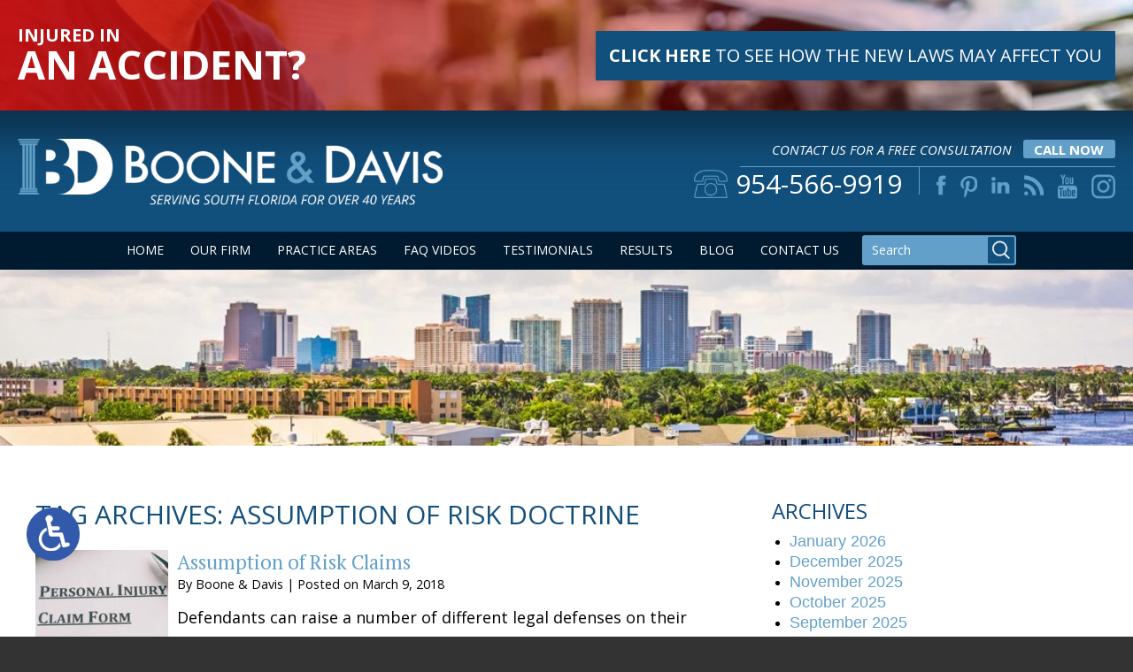

--- FILE ---
content_type: text/html; charset=UTF-8
request_url: https://www.booneanddavislaw.com/tag/assumption-of-risk-doctrine/
body_size: 15542
content:
<!DOCTYPE HTML>
<html class="nojs neutralizer" lang="en">
<head>
	<meta charset="utf-8">
	<meta http-equiv="X-UA-Compatible" content="IE=edge">
	<meta id="theViewport" name="viewport" content="width=device-width, initial-scale=1.0">
	<script>/*! modernizr 3.6.0 (Custom Build) | MIT *
 * https://modernizr.com/download/?-webp-setclasses !*/
!function(e,n,A){function o(e,n){return typeof e===n}function t(){var e,n,A,t,a,i,l;for(var f in r)if(r.hasOwnProperty(f)){if(e=[],n=r[f],n.name&&(e.push(n.name.toLowerCase()),n.options&&n.options.aliases&&n.options.aliases.length))for(A=0;A<n.options.aliases.length;A++)e.push(n.options.aliases[A].toLowerCase());for(t=o(n.fn,"function")?n.fn():n.fn,a=0;a<e.length;a++)i=e[a],l=i.split("."),1===l.length?Modernizr[l[0]]=t:(!Modernizr[l[0]]||Modernizr[l[0]]instanceof Boolean||(Modernizr[l[0]]=new Boolean(Modernizr[l[0]])),Modernizr[l[0]][l[1]]=t),s.push((t?"":"no-")+l.join("-"))}}function a(e){var n=u.className,A=Modernizr._config.classPrefix||"";if(c&&(n=n.baseVal),Modernizr._config.enableJSClass){var o=new RegExp("(^|\\s)"+A+"no-js(\\s|$)");n=n.replace(o,"$1"+A+"js$2")}Modernizr._config.enableClasses&&(n+=" "+A+e.join(" "+A),c?u.className.baseVal=n:u.className=n)}function i(e,n){if("object"==typeof e)for(var A in e)f(e,A)&&i(A,e[A]);else{e=e.toLowerCase();var o=e.split("."),t=Modernizr[o[0]];if(2==o.length&&(t=t[o[1]]),"undefined"!=typeof t)return Modernizr;n="function"==typeof n?n():n,1==o.length?Modernizr[o[0]]=n:(!Modernizr[o[0]]||Modernizr[o[0]]instanceof Boolean||(Modernizr[o[0]]=new Boolean(Modernizr[o[0]])),Modernizr[o[0]][o[1]]=n),a([(n&&0!=n?"":"no-")+o.join("-")]),Modernizr._trigger(e,n)}return Modernizr}var s=[],r=[],l={_version:"3.6.0",_config:{classPrefix:"",enableClasses:!0,enableJSClass:!0,usePrefixes:!0},_q:[],on:function(e,n){var A=this;setTimeout(function(){n(A[e])},0)},addTest:function(e,n,A){r.push({name:e,fn:n,options:A})},addAsyncTest:function(e){r.push({name:null,fn:e})}},Modernizr=function(){};Modernizr.prototype=l,Modernizr=new Modernizr;var f,u=n.documentElement,c="svg"===u.nodeName.toLowerCase();!function(){var e={}.hasOwnProperty;f=o(e,"undefined")||o(e.call,"undefined")?function(e,n){return n in e&&o(e.constructor.prototype[n],"undefined")}:function(n,A){return e.call(n,A)}}(),l._l={},l.on=function(e,n){this._l[e]||(this._l[e]=[]),this._l[e].push(n),Modernizr.hasOwnProperty(e)&&setTimeout(function(){Modernizr._trigger(e,Modernizr[e])},0)},l._trigger=function(e,n){if(this._l[e]){var A=this._l[e];setTimeout(function(){var e,o;for(e=0;e<A.length;e++)(o=A[e])(n)},0),delete this._l[e]}},Modernizr._q.push(function(){l.addTest=i}),Modernizr.addAsyncTest(function(){function e(e,n,A){function o(n){var o=n&&"load"===n.type?1==t.width:!1,a="webp"===e;i(e,a&&o?new Boolean(o):o),A&&A(n)}var t=new Image;t.onerror=o,t.onload=o,t.src=n}var n=[{uri:"[data-uri]",name:"webp"},{uri:"[data-uri]",name:"webp.alpha"},{uri:"[data-uri]",name:"webp.animation"},{uri:"[data-uri]",name:"webp.lossless"}],A=n.shift();e(A.name,A.uri,function(A){if(A&&"load"===A.type)for(var o=0;o<n.length;o++)e(n[o].name,n[o].uri)})}),t(),a(s),delete l.addTest,delete l.addAsyncTest;for(var p=0;p<Modernizr._q.length;p++)Modernizr._q[p]();e.Modernizr=Modernizr}(window,document);</script>
	<script>
	!function(){function t(t){function n(){var n;n=90===window.orientation||-90===window.orientation?t[0]:t[1],theViewport.setAttribute("content","width="+n)}theViewport=document.getElementById("theViewport"),n(),window.addEventListener("orientationchange",n)}void 0!==window.orientation&&1024===screen.height&&t([1100,1100])}();</script>
		<link rel="pingback" href="https://www.booneanddavislaw.com/xmlrpc.php">
	<link rel="preconnect" href="https://ajax.googleapis.com" crossorigin>
	<link rel="dns-prefetch" href="//fonts.googleapis.com">
	<link rel="preconnect" href="https://fonts.gstatic.com/" crossorigin>
	<link rel="preload" as="script" href="https://www.booneanddavislaw.com/wp-content/themes/boone-davis/js/script.min.js?t=202410">

		<link rel="preload" as="style" type="text/css" href="https://www.booneanddavislaw.com/wp-content/themes/boone-davis/style.min.css?t=202410" media="all" >
	<link rel="stylesheet" type="text/css" href="https://www.booneanddavislaw.com/wp-content/themes/boone-davis/style.min.css?t=202410" media="all">
		<link rel="apple-touch-icon" sizes="180x180" href="/apple-touch-icon.png">
	<link rel="icon" type="image/png" sizes="32x32" href="/favicon-32x32.png">
	<link rel="icon" type="image/png" sizes="16x16" href="/favicon-16x16.png">
	<link rel="manifest" href="/site.webmanifest">
	<link rel="mask-icon" href="/safari-pinned-tab.svg" color="#5bbad5">
	<meta name="msapplication-TileColor" content="#da532c">
	<meta name="theme-color" content="#ffffff">
	<title>Assumption of Risk Doctrine | Boone &amp; Davis, Attorneys At Law</title>
<link data-rocket-prefetch href="https://www.googletagmanager.com" rel="dns-prefetch">
<link data-rocket-prefetch href="https://ajax.googleapis.com" rel="dns-prefetch">
<link data-rocket-prefetch href="https://connect.podium.com" rel="dns-prefetch">
<link data-rocket-prefetch href="https://googleads.g.doubleclick.net" rel="dns-prefetch">
<link data-rocket-prefetch href="https://app.clickfunnels.com" rel="dns-prefetch">
<link data-rocket-prefetch href="https://371619.tctm.co" rel="dns-prefetch">
<link data-rocket-prefetch href="https://cdn.callrail.com" rel="dns-prefetch">
<meta name='robots' content='max-image-preview:large' />
<link rel='dns-prefetch' href='//app.clickfunnels.com' />
<link rel="alternate" type="application/rss+xml" title="Boone &amp; Davis, Attorneys At Law &raquo; Assumption of Risk Doctrine Tag Feed" href="https://www.booneanddavislaw.com/tag/assumption-of-risk-doctrine/feed/" />
<style id='wp-img-auto-sizes-contain-inline-css' type='text/css'>
img:is([sizes=auto i],[sizes^="auto," i]){contain-intrinsic-size:3000px 1500px}
/*# sourceURL=wp-img-auto-sizes-contain-inline-css */
</style>
<style id='classic-theme-styles-inline-css' type='text/css'>
/*! This file is auto-generated */
.wp-block-button__link{color:#fff;background-color:#32373c;border-radius:9999px;box-shadow:none;text-decoration:none;padding:calc(.667em + 2px) calc(1.333em + 2px);font-size:1.125em}.wp-block-file__button{background:#32373c;color:#fff;text-decoration:none}
/*# sourceURL=/wp-includes/css/classic-themes.min.css */
</style>
<link rel="EditURI" type="application/rsd+xml" title="RSD" href="https://www.booneanddavislaw.com/xmlrpc.php?rsd" />
<!-- Google tag (gtag.js) -->
<script async src="https://www.googletagmanager.com/gtag/js?id=G-L16DVJHJFB"></script>
<script>
  window.dataLayer = window.dataLayer || [];
  function gtag(){dataLayer.push(arguments);}
  gtag('js', new Date());

  gtag('config', 'G-L16DVJHJFB');
</script>

<meta name="msvalidate.01" content="5EAB83AA00205A57BAEC6276EE4757C4" />

<!-- Global site tag (gtag.js) - Google Ads: 561319549 -->
<script async src="https://www.googletagmanager.com/gtag/js?id=AW-561319549"></script>
<script>
window.dataLayer = window.dataLayer || [];
function gtag(){dataLayer.push(arguments);}
gtag('js', new Date());
gtag('config', 'AW-561319549');
</script>

<!-- Google Tag Manager -->
<script>(function(w,d,s,l,i){w[l]=w[l]||[];w[l].push({'gtm.start':
new Date().getTime(),event:'gtm.js'});var f=d.getElementsByTagName(s)[0],
j=d.createElement(s),dl=l!='dataLayer'?'&l='+l:'';j.async=true;j.src=
'https://www.googletagmanager.com/gtm.js?id='+i+dl;f.parentNode.insertBefore(j,f);
})(window,document,'script','dataLayer','GTM-MVFNFDH');</script>
<!-- End Google Tag Manager -->

<script type="application/ld+json">
{
  "@context": "https://schema.org",
  "@type": "LegalService",
  "name": "Boone & Davis, Attorneys at Law",
  "image": "https://www.booneanddavislaw.com/wp-content/themes/boone-davis/screenshot.png",
  "@id": "https://www.booneanddavislaw.com/",
  "url": "https://www.booneanddavislaw.com/",
  "telephone": "954-566-9919",
  "priceRange": "Consultation",
  "address": {
    "@type": "PostalAddress",
    "streetAddress": "2311 N Andrews Ave",
    "addressLocality": "Fort Lauderdale",
    "addressRegion": "FL",
    "postalCode": "33311",
    "addressCountry": "US"
  },
  "geo": {
    "@type": "GeoCoordinates",
    "latitude": 26.15743,
    "longitude": -80.14668879999999
  },
  "openingHoursSpecification": {
    "@type": "OpeningHoursSpecification",
    "dayOfWeek": [
      "Monday",
      "Tuesday",
      "Wednesday",
      "Thursday",
      "Friday",
      "Saturday",
      "Sunday"
    ],
    "opens": "00:00",
    "closes": "23:59"
  }
}
</script>

<script type="application/ld+json">
{
  "@context": "http://schema.org",
  "@type": "Product",
  "aggregateRating": {
    "@type": "AggregateRating",
    "ratingValue": "5",
    "reviewCount": "125"
  },
  "description": "Our Fort Lauderdale injury attorneys are dedicated to helping victims recover.",
  "name": "Boone & Davis, Attorneys at Law",
  "image": "https://www.booneanddavislaw.com/wp-content/themes/boone-davis/screenshot.png",
  "review": [
    {
      "@type": "Review",
      "author": "Connie Boynton",
      "datePublished": "2020-01-16",
      "description": "He is one of the most honest and caring attorneys I ever met.",
      "name": "Honest and caring",
      "reviewRating": {
        "@type": "Rating",
        "bestRating": "5",
        "ratingValue": "5",
        "worstRating": "0"
      }
    }
  ]
}
</script>

	<meta property="og:title" content="Assumption Of Risk Claims | Fort Lauderdale Personal Injury Lawyers"/>
	<meta property="og:description" content="To speak with an experienced Fort Lauderdale personal injury attorney about your own injuries, please contact Boone & Davis today." />
	<meta property="og:url" content="https://www.booneanddavislaw.com/assumption-of-risk-claims/"/>
	<meta property="og:image" content="https://www.booneanddavislaw.com/wp-content/themes/boone-davis/screenshot.png?t=1768891551" />
	<meta property="og:type" content="website" />
	<meta property="og:site_name" content="Boone &amp; Davis, Attorneys At Law" />
		<meta name="description" content="To speak with an experienced Fort Lauderdale personal injury attorney about your own injuries, please contact Boone & Davis today." />
<script type="text/javascript">
(function(url){
	if(/(?:Chrome\/26\.0\.1410\.63 Safari\/537\.31|WordfenceTestMonBot)/.test(navigator.userAgent)){ return; }
	var addEvent = function(evt, handler) {
		if (window.addEventListener) {
			document.addEventListener(evt, handler, false);
		} else if (window.attachEvent) {
			document.attachEvent('on' + evt, handler);
		}
	};
	var removeEvent = function(evt, handler) {
		if (window.removeEventListener) {
			document.removeEventListener(evt, handler, false);
		} else if (window.detachEvent) {
			document.detachEvent('on' + evt, handler);
		}
	};
	var evts = 'contextmenu dblclick drag dragend dragenter dragleave dragover dragstart drop keydown keypress keyup mousedown mousemove mouseout mouseover mouseup mousewheel scroll'.split(' ');
	var logHuman = function() {
		if (window.wfLogHumanRan) { return; }
		window.wfLogHumanRan = true;
		var wfscr = document.createElement('script');
		wfscr.type = 'text/javascript';
		wfscr.async = true;
		wfscr.src = url + '&r=' + Math.random();
		(document.getElementsByTagName('head')[0]||document.getElementsByTagName('body')[0]).appendChild(wfscr);
		for (var i = 0; i < evts.length; i++) {
			removeEvent(evts[i], logHuman);
		}
	};
	for (var i = 0; i < evts.length; i++) {
		addEvent(evts[i], logHuman);
	}
})('//www.booneanddavislaw.com/?wordfence_lh=1&hid=06CD2386F22012D66A0B1A4CBB2F927C');
</script><style id='global-styles-inline-css' type='text/css'>
:root{--wp--preset--aspect-ratio--square: 1;--wp--preset--aspect-ratio--4-3: 4/3;--wp--preset--aspect-ratio--3-4: 3/4;--wp--preset--aspect-ratio--3-2: 3/2;--wp--preset--aspect-ratio--2-3: 2/3;--wp--preset--aspect-ratio--16-9: 16/9;--wp--preset--aspect-ratio--9-16: 9/16;--wp--preset--color--black: #000000;--wp--preset--color--cyan-bluish-gray: #abb8c3;--wp--preset--color--white: #ffffff;--wp--preset--color--pale-pink: #f78da7;--wp--preset--color--vivid-red: #cf2e2e;--wp--preset--color--luminous-vivid-orange: #ff6900;--wp--preset--color--luminous-vivid-amber: #fcb900;--wp--preset--color--light-green-cyan: #7bdcb5;--wp--preset--color--vivid-green-cyan: #00d084;--wp--preset--color--pale-cyan-blue: #8ed1fc;--wp--preset--color--vivid-cyan-blue: #0693e3;--wp--preset--color--vivid-purple: #9b51e0;--wp--preset--gradient--vivid-cyan-blue-to-vivid-purple: linear-gradient(135deg,rgb(6,147,227) 0%,rgb(155,81,224) 100%);--wp--preset--gradient--light-green-cyan-to-vivid-green-cyan: linear-gradient(135deg,rgb(122,220,180) 0%,rgb(0,208,130) 100%);--wp--preset--gradient--luminous-vivid-amber-to-luminous-vivid-orange: linear-gradient(135deg,rgb(252,185,0) 0%,rgb(255,105,0) 100%);--wp--preset--gradient--luminous-vivid-orange-to-vivid-red: linear-gradient(135deg,rgb(255,105,0) 0%,rgb(207,46,46) 100%);--wp--preset--gradient--very-light-gray-to-cyan-bluish-gray: linear-gradient(135deg,rgb(238,238,238) 0%,rgb(169,184,195) 100%);--wp--preset--gradient--cool-to-warm-spectrum: linear-gradient(135deg,rgb(74,234,220) 0%,rgb(151,120,209) 20%,rgb(207,42,186) 40%,rgb(238,44,130) 60%,rgb(251,105,98) 80%,rgb(254,248,76) 100%);--wp--preset--gradient--blush-light-purple: linear-gradient(135deg,rgb(255,206,236) 0%,rgb(152,150,240) 100%);--wp--preset--gradient--blush-bordeaux: linear-gradient(135deg,rgb(254,205,165) 0%,rgb(254,45,45) 50%,rgb(107,0,62) 100%);--wp--preset--gradient--luminous-dusk: linear-gradient(135deg,rgb(255,203,112) 0%,rgb(199,81,192) 50%,rgb(65,88,208) 100%);--wp--preset--gradient--pale-ocean: linear-gradient(135deg,rgb(255,245,203) 0%,rgb(182,227,212) 50%,rgb(51,167,181) 100%);--wp--preset--gradient--electric-grass: linear-gradient(135deg,rgb(202,248,128) 0%,rgb(113,206,126) 100%);--wp--preset--gradient--midnight: linear-gradient(135deg,rgb(2,3,129) 0%,rgb(40,116,252) 100%);--wp--preset--font-size--small: 13px;--wp--preset--font-size--medium: 20px;--wp--preset--font-size--large: 36px;--wp--preset--font-size--x-large: 42px;--wp--preset--spacing--20: 0.44rem;--wp--preset--spacing--30: 0.67rem;--wp--preset--spacing--40: 1rem;--wp--preset--spacing--50: 1.5rem;--wp--preset--spacing--60: 2.25rem;--wp--preset--spacing--70: 3.38rem;--wp--preset--spacing--80: 5.06rem;--wp--preset--shadow--natural: 6px 6px 9px rgba(0, 0, 0, 0.2);--wp--preset--shadow--deep: 12px 12px 50px rgba(0, 0, 0, 0.4);--wp--preset--shadow--sharp: 6px 6px 0px rgba(0, 0, 0, 0.2);--wp--preset--shadow--outlined: 6px 6px 0px -3px rgb(255, 255, 255), 6px 6px rgb(0, 0, 0);--wp--preset--shadow--crisp: 6px 6px 0px rgb(0, 0, 0);}:where(.is-layout-flex){gap: 0.5em;}:where(.is-layout-grid){gap: 0.5em;}body .is-layout-flex{display: flex;}.is-layout-flex{flex-wrap: wrap;align-items: center;}.is-layout-flex > :is(*, div){margin: 0;}body .is-layout-grid{display: grid;}.is-layout-grid > :is(*, div){margin: 0;}:where(.wp-block-columns.is-layout-flex){gap: 2em;}:where(.wp-block-columns.is-layout-grid){gap: 2em;}:where(.wp-block-post-template.is-layout-flex){gap: 1.25em;}:where(.wp-block-post-template.is-layout-grid){gap: 1.25em;}.has-black-color{color: var(--wp--preset--color--black) !important;}.has-cyan-bluish-gray-color{color: var(--wp--preset--color--cyan-bluish-gray) !important;}.has-white-color{color: var(--wp--preset--color--white) !important;}.has-pale-pink-color{color: var(--wp--preset--color--pale-pink) !important;}.has-vivid-red-color{color: var(--wp--preset--color--vivid-red) !important;}.has-luminous-vivid-orange-color{color: var(--wp--preset--color--luminous-vivid-orange) !important;}.has-luminous-vivid-amber-color{color: var(--wp--preset--color--luminous-vivid-amber) !important;}.has-light-green-cyan-color{color: var(--wp--preset--color--light-green-cyan) !important;}.has-vivid-green-cyan-color{color: var(--wp--preset--color--vivid-green-cyan) !important;}.has-pale-cyan-blue-color{color: var(--wp--preset--color--pale-cyan-blue) !important;}.has-vivid-cyan-blue-color{color: var(--wp--preset--color--vivid-cyan-blue) !important;}.has-vivid-purple-color{color: var(--wp--preset--color--vivid-purple) !important;}.has-black-background-color{background-color: var(--wp--preset--color--black) !important;}.has-cyan-bluish-gray-background-color{background-color: var(--wp--preset--color--cyan-bluish-gray) !important;}.has-white-background-color{background-color: var(--wp--preset--color--white) !important;}.has-pale-pink-background-color{background-color: var(--wp--preset--color--pale-pink) !important;}.has-vivid-red-background-color{background-color: var(--wp--preset--color--vivid-red) !important;}.has-luminous-vivid-orange-background-color{background-color: var(--wp--preset--color--luminous-vivid-orange) !important;}.has-luminous-vivid-amber-background-color{background-color: var(--wp--preset--color--luminous-vivid-amber) !important;}.has-light-green-cyan-background-color{background-color: var(--wp--preset--color--light-green-cyan) !important;}.has-vivid-green-cyan-background-color{background-color: var(--wp--preset--color--vivid-green-cyan) !important;}.has-pale-cyan-blue-background-color{background-color: var(--wp--preset--color--pale-cyan-blue) !important;}.has-vivid-cyan-blue-background-color{background-color: var(--wp--preset--color--vivid-cyan-blue) !important;}.has-vivid-purple-background-color{background-color: var(--wp--preset--color--vivid-purple) !important;}.has-black-border-color{border-color: var(--wp--preset--color--black) !important;}.has-cyan-bluish-gray-border-color{border-color: var(--wp--preset--color--cyan-bluish-gray) !important;}.has-white-border-color{border-color: var(--wp--preset--color--white) !important;}.has-pale-pink-border-color{border-color: var(--wp--preset--color--pale-pink) !important;}.has-vivid-red-border-color{border-color: var(--wp--preset--color--vivid-red) !important;}.has-luminous-vivid-orange-border-color{border-color: var(--wp--preset--color--luminous-vivid-orange) !important;}.has-luminous-vivid-amber-border-color{border-color: var(--wp--preset--color--luminous-vivid-amber) !important;}.has-light-green-cyan-border-color{border-color: var(--wp--preset--color--light-green-cyan) !important;}.has-vivid-green-cyan-border-color{border-color: var(--wp--preset--color--vivid-green-cyan) !important;}.has-pale-cyan-blue-border-color{border-color: var(--wp--preset--color--pale-cyan-blue) !important;}.has-vivid-cyan-blue-border-color{border-color: var(--wp--preset--color--vivid-cyan-blue) !important;}.has-vivid-purple-border-color{border-color: var(--wp--preset--color--vivid-purple) !important;}.has-vivid-cyan-blue-to-vivid-purple-gradient-background{background: var(--wp--preset--gradient--vivid-cyan-blue-to-vivid-purple) !important;}.has-light-green-cyan-to-vivid-green-cyan-gradient-background{background: var(--wp--preset--gradient--light-green-cyan-to-vivid-green-cyan) !important;}.has-luminous-vivid-amber-to-luminous-vivid-orange-gradient-background{background: var(--wp--preset--gradient--luminous-vivid-amber-to-luminous-vivid-orange) !important;}.has-luminous-vivid-orange-to-vivid-red-gradient-background{background: var(--wp--preset--gradient--luminous-vivid-orange-to-vivid-red) !important;}.has-very-light-gray-to-cyan-bluish-gray-gradient-background{background: var(--wp--preset--gradient--very-light-gray-to-cyan-bluish-gray) !important;}.has-cool-to-warm-spectrum-gradient-background{background: var(--wp--preset--gradient--cool-to-warm-spectrum) !important;}.has-blush-light-purple-gradient-background{background: var(--wp--preset--gradient--blush-light-purple) !important;}.has-blush-bordeaux-gradient-background{background: var(--wp--preset--gradient--blush-bordeaux) !important;}.has-luminous-dusk-gradient-background{background: var(--wp--preset--gradient--luminous-dusk) !important;}.has-pale-ocean-gradient-background{background: var(--wp--preset--gradient--pale-ocean) !important;}.has-electric-grass-gradient-background{background: var(--wp--preset--gradient--electric-grass) !important;}.has-midnight-gradient-background{background: var(--wp--preset--gradient--midnight) !important;}.has-small-font-size{font-size: var(--wp--preset--font-size--small) !important;}.has-medium-font-size{font-size: var(--wp--preset--font-size--medium) !important;}.has-large-font-size{font-size: var(--wp--preset--font-size--large) !important;}.has-x-large-font-size{font-size: var(--wp--preset--font-size--x-large) !important;}
/*# sourceURL=global-styles-inline-css */
</style>
<meta name="generator" content="WP Rocket 3.20.3" data-wpr-features="wpr_preconnect_external_domains wpr_desktop" /></head>
<body class="archive tag tag-assumption-of-risk-doctrine tag-798 wp-theme-universal_mm wp-child-theme-boone-davis mob_menu"><!-- Google Tag Manager (noscript) -->
<noscript><iframe src="https://www.googletagmanager.com/ns.html?id=GTM-MVFNFDH"
height="0" width="0" style="display:none;visibility:hidden"></iframe></noscript>
<!-- End Google Tag Manager (noscript) -->


<a href="https://www.booneanddavislaw.com/assumption-of-risk-claims/?enable_wcag=1" class="adaBtn" title="Switch to ADA Accessible Theme"><img src="https://www.booneanddavislaw.com/wp-content/themes/boone-davis/img/ada-icon.png" width="40" height="80" alt="Switch to ADA Accessible Theme"></a>
<div id="wrapper">

<a id="closeMenu" class="menuToggle" href="#">Close Menu</a>
<div id="menuWall" class="menuToggle"></div>
<div id="mmiWrapper"><ul id="mobMenuItems">
	<li id="mm1" class="mmi"><a href="/">Home</a></li>
	<li id="mm2" class="mmi"><a href="tel:+19545669919">Call</a></li>
	<li id="mm3" class="mmi"><a href="https://www.booneanddavislaw.com/contact-us/" rel="nofollow">Email</a></li>
	<li id="mm5" class="mmi"><a class="menuToggle" href="#">Search</a></li>
	<li id="mm6" class="menuToggle mmi"><a href="#">Menu</a></li>
</ul></div>

<div class="persistent_header" id="persistentHeader">

	<div class="sxn-topBanner">
		<div class="tbWrapper">
			<span class="tbTitle">Injured in <span>An Accident?</span></span>
			<a href=" https://www.natlawreview.com/article/florida-enacts-significant-tort-reform" target="_blank" rel="nofollow"><b>Click Here</b> to See How the New Laws May Affect You</a>
		</div>
	</div> <!-- end sxn-banner -->

	<header class="main_header"><div class="sxn_wrap">
		<a class="logo_main">
			
<picture>
	<source srcset="https://www.booneanddavislaw.com/wp-content/themes/boone-davis/img/header/header-logo-v3.webp" type="image/webp">
	<img class="Boone & Davis" src="https://www.booneanddavislaw.com/wp-content/themes/boone-davis/img/header/header-logo-v3.png" alt="Fort Lauderdale Personal Injury Attorney" width="640" height="101" />
</picture>
		</a>
		<div class="block_cta">
			<div class="cont_heading">
				<em>Contact Us For a Free Consultation</em>
				<a class="cont_btn_number" href="tel:+19545669919">call now</a>
			</div>

			<div class="element_cta">
				<div class="element_number"><a href="tel:+19545669919"><span>954-566-9919</span></a></div>

				 <ul class='cont_social'> 		<li class='item_1'>
			<a  target="_blank" href="https://www.facebook.com/booneanddavis" ><img class="delayLoad w_p" data-src="https://www.booneanddavislaw.com/wp-content/themes/boone-davis/img/header/header-sprite-social-v2.png" width="186" height="80" alt="facebook"></a>
		</li>
			<li class='item_3'>
			<a  target="_blank" href="https://www.pinterest.com/boonedavislaw/" ><img class="delayLoad w_p" data-src="https://www.booneanddavislaw.com/wp-content/themes/boone-davis/img/header/header-sprite-social-v2.png" width="186" height="80" alt="pinterest"></a>
		</li>
			<li class='item_4'>
			<a  target="_blank" href="https://www.linkedin.com/company/415248" ><img class="delayLoad w_p" data-src="https://www.booneanddavislaw.com/wp-content/themes/boone-davis/img/header/header-sprite-social-v2.png" width="186" height="80" alt="linkedin"></a>
		</li>
			<li class='item_5'>
			<a  target="_blank" href="http://www.booneanddavislaw.com/blog/feed/" ><img class="delayLoad w_p" data-src="https://www.booneanddavislaw.com/wp-content/themes/boone-davis/img/header/header-sprite-social-v2.png" width="186" height="80" alt="rss"></a>
		</li>
			<li class='item_6'>
			<a  target="_blank" href="https://www.youtube.com/user/BooneAndDavis" ><img class="delayLoad w_p" data-src="https://www.booneanddavislaw.com/wp-content/themes/boone-davis/img/header/header-sprite-social-v2.png" width="186" height="80" alt="youtube"></a>
		</li>
			<li class='item_7'>
			<a  target="_blank" href="https://www.instagram.com/boonedavislaw/ " ><img class="delayLoad w_p" data-src="https://www.booneanddavislaw.com/wp-content/themes/boone-davis/img/header/header-sprite-social-v2.png" width="186" height="80" alt="instagram"></a>
		</li>
	 </ul> 			</div>
		</div>

	</div></header>

	<div class="sxn_nav_mm"><div class="sxn_wrap">
		<nav id="mainMenu" class="mm_mob">
			<div id="mblSearchCont">
				<form id="mblSearch" method="get" action="/">
					<input type="text" id="mblsInput" name="s" placeholder="Enter Search Terms" />
					<input type="submit" id="mblsSubmit" value="Submit" />
				</form>
			</div>
			<ul>
				<li id="menu-item-8069" class="menu-item menu-item-type-post_type menu-item-object-page menu-item-home menu-item-8069"><a href="https://www.booneanddavislaw.com/">Home</a></li>
<li id="menu-item-8070" class="menu-item menu-item-type-post_type menu-item-object-page menu-item-has-children menu-item-8070"><a href="https://www.booneanddavislaw.com/attorneys/">Our Firm</a>
<ul class="sub-menu">
	<li id="menu-item-24102" class="menu-item menu-item-type-post_type menu-item-object-page menu-item-24102"><a href="https://www.booneanddavislaw.com/attorneys/michael-davis/">Michael Davis</a></li>
	<li id="menu-item-24103" class="menu-item menu-item-type-post_type menu-item-object-page menu-item-24103"><a href="https://www.booneanddavislaw.com/attorneys/alexander-davis/">Alexander Davis</a></li>
</ul>
</li>
<li id="menu-item-8131" class="menu-item menu-item-type-custom menu-item-object-custom menu-item-has-children menu-item-8131"><a>Practice Areas</a>
<ul class="sub-menu">
	<li id="menu-item-8071" class="menu-item menu-item-type-post_type menu-item-object-page menu-item-has-children menu-item-8071"><a href="https://www.booneanddavislaw.com/fort-lauderdale-personal-injury-attorney/">Personal Injury</a>
	<ul class="sub-menu">
		<li id="menu-item-17639" class="menu-item menu-item-type-post_type menu-item-object-page menu-item-17639"><a href="https://www.booneanddavislaw.com/fort-lauderdale-personal-injury-attorney/airbnb-injury/">Airbnb Injury</a></li>
		<li id="menu-item-8081" class="menu-item menu-item-type-post_type menu-item-object-page menu-item-8081"><a href="https://www.booneanddavislaw.com/fort-lauderdale-personal-injury-attorney/burns-scars-disfigurement/">Burn Injury</a></li>
		<li id="menu-item-8079" class="menu-item menu-item-type-post_type menu-item-object-page menu-item-8079"><a href="https://www.booneanddavislaw.com/fort-lauderdale-personal-injury-attorney/catastrophic-injury/">Catastrophic Injury</a></li>
		<li id="menu-item-8084" class="menu-item menu-item-type-post_type menu-item-object-page menu-item-8084"><a href="https://www.booneanddavislaw.com/fort-lauderdale-personal-injury-attorney/reflex-sympathetic-dystrophy/">Complex Regional Pain &#038; RSD</a></li>
		<li id="menu-item-8082" class="menu-item menu-item-type-post_type menu-item-object-page menu-item-8082"><a href="https://www.booneanddavislaw.com/fort-lauderdale-personal-injury-attorney/construction-accident/">Construction Accident</a></li>
		<li id="menu-item-15108" class="menu-item menu-item-type-post_type menu-item-object-page menu-item-15108"><a href="https://www.booneanddavislaw.com/fort-lauderdale-cpap-injury-attorney/">CPAP Injury</a></li>
		<li id="menu-item-8085" class="menu-item menu-item-type-post_type menu-item-object-page menu-item-8085"><a href="https://www.booneanddavislaw.com/fort-lauderdale-personal-injury-attorney/defective-drugs/">Defective Drugs</a></li>
		<li id="menu-item-8075" class="menu-item menu-item-type-post_type menu-item-object-page menu-item-8075"><a href="https://www.booneanddavislaw.com/fort-lauderdale-personal-injury-attorney/dog-bites/">Dog Bite</a></li>
		<li id="menu-item-8083" class="menu-item menu-item-type-post_type menu-item-object-page menu-item-8083"><a href="https://www.booneanddavislaw.com/fort-lauderdale-personal-injury-attorney/medical-malpractice/">Medical Malpractice</a></li>
		<li id="menu-item-8072" class="menu-item menu-item-type-post_type menu-item-object-page menu-item-8072"><a href="https://www.booneanddavislaw.com/fort-lauderdale-personal-injury-attorney/premises-liability/">Premises Liability</a></li>
		<li id="menu-item-8074" class="menu-item menu-item-type-post_type menu-item-object-page menu-item-8074"><a href="https://www.booneanddavislaw.com/fort-lauderdale-personal-injury-attorney/slip-fall/">Slip &#038; Fall</a></li>
		<li id="menu-item-8080" class="menu-item menu-item-type-post_type menu-item-object-page menu-item-8080"><a href="https://www.booneanddavislaw.com/fort-lauderdale-personal-injury-attorney/spinal-cord-injury/">Spinal Cord Injury</a></li>
		<li id="menu-item-8077" class="menu-item menu-item-type-post_type menu-item-object-page menu-item-8077"><a href="https://www.booneanddavislaw.com/fort-lauderdale-personal-injury-attorney/theme-park-accidents/">Theme Park Accident</a></li>
		<li id="menu-item-8073" class="menu-item menu-item-type-post_type menu-item-object-page menu-item-8073"><a href="https://www.booneanddavislaw.com/fort-lauderdale-personal-injury-attorney/trampoline-park-accidents/">Trampoline Accident</a></li>
		<li id="menu-item-8078" class="menu-item menu-item-type-post_type menu-item-object-page menu-item-8078"><a href="https://www.booneanddavislaw.com/fort-lauderdale-personal-injury-attorney/traumatic-brain-injury/">Traumatic Brain Injury</a></li>
		<li id="menu-item-17638" class="menu-item menu-item-type-post_type menu-item-object-page menu-item-17638"><a href="https://www.booneanddavislaw.com/fort-lauderdale-personal-injury-attorney/vrbo-injury/">VRBO Injury</a></li>
		<li id="menu-item-8076" class="menu-item menu-item-type-post_type menu-item-object-page menu-item-8076"><a href="https://www.booneanddavislaw.com/fort-lauderdale-personal-injury-attorney/wrongful-death/">Wrongful Death</a></li>
	</ul>
</li>
	<li id="menu-item-8086" class="menu-item menu-item-type-post_type menu-item-object-page menu-item-has-children menu-item-8086"><a href="https://www.booneanddavislaw.com/fort-lauderdale-auto-accident-attorney/">Auto Accidents</a>
	<ul class="sub-menu">
		<li id="menu-item-8092" class="menu-item menu-item-type-post_type menu-item-object-page menu-item-8092"><a href="https://www.booneanddavislaw.com/fort-lauderdale-auto-accident-attorney/auto-defect/">Automobile Defect</a></li>
		<li id="menu-item-8091" class="menu-item menu-item-type-post_type menu-item-object-page menu-item-8091"><a href="https://www.booneanddavislaw.com/fort-lauderdale-auto-accident-attorney/determining-fault/">Determining Fault</a></li>
		<li id="menu-item-8089" class="menu-item menu-item-type-post_type menu-item-object-page menu-item-8089"><a href="https://www.booneanddavislaw.com/fort-lauderdale-auto-accident-attorney/dui-accident/">DUI Accident</a></li>
		<li id="menu-item-17641" class="menu-item menu-item-type-post_type menu-item-object-page menu-item-17641"><a href="https://www.booneanddavislaw.com/fort-lauderdale-auto-accident-attorney/lyft-accident/">Lyft Accident</a></li>
		<li id="menu-item-17640" class="menu-item menu-item-type-post_type menu-item-object-page menu-item-17640"><a href="https://www.booneanddavislaw.com/fort-lauderdale-auto-accident-attorney/uber-accident/">Uber Accident</a></li>
		<li id="menu-item-8090" class="menu-item menu-item-type-post_type menu-item-object-page menu-item-8090"><a href="https://www.booneanddavislaw.com/fort-lauderdale-auto-accident-attorney/uninsured-motorist/">Uninsured Motorists</a></li>
	</ul>
</li>
	<li id="menu-item-8121" class="menu-item menu-item-type-post_type menu-item-object-page menu-item-has-children menu-item-8121"><a href="https://www.booneanddavislaw.com/fort-lauderdale-cruise-ship-injury-attorney/">Cruise Ship Injury</a>
	<ul class="sub-menu">
		<li id="menu-item-8126" class="menu-item menu-item-type-post_type menu-item-object-page menu-item-8126"><a href="https://www.booneanddavislaw.com/fort-lauderdale-cruise-ship-injury-attorney/injury-claims/">Cruise Ship Injury Claims</a></li>
		<li id="menu-item-8128" class="menu-item menu-item-type-post_type menu-item-object-page menu-item-8128"><a href="https://www.booneanddavislaw.com/fort-lauderdale-cruise-ship-injury-attorney/crewmember-seamen-injury/">Crewmember &#038; Seamen Injury</a></li>
		<li id="menu-item-8127" class="menu-item menu-item-type-post_type menu-item-object-page menu-item-8127"><a href="https://www.booneanddavislaw.com/fort-lauderdale-cruise-ship-injury-attorney/cruise-ship-activities/">Cruise Ship Activities Injury</a></li>
		<li id="menu-item-8125" class="menu-item menu-item-type-post_type menu-item-object-page menu-item-8125"><a href="https://www.booneanddavislaw.com/fort-lauderdale-cruise-ship-injury-attorney/safety-drill-accidents/">Cruise Ship Safety Drill Accident</a></li>
		<li id="menu-item-8124" class="menu-item menu-item-type-post_type menu-item-object-page menu-item-8124"><a href="https://www.booneanddavislaw.com/fort-lauderdale-cruise-ship-injury-attorney/shore-excursion-injury/">Cruise Ship Shore Excursion Injury</a></li>
		<li id="menu-item-8123" class="menu-item menu-item-type-post_type menu-item-object-page menu-item-8123"><a href="https://www.booneanddavislaw.com/fort-lauderdale-cruise-ship-injury-attorney/slip-fall-accidents/">Cruise Ship Slip &#038; Fall</a></li>
		<li id="menu-item-8122" class="menu-item menu-item-type-post_type menu-item-object-page menu-item-8122"><a href="https://www.booneanddavislaw.com/fort-lauderdale-cruise-ship-injury-attorney/onboard-medical-malpractice/">Onboard Medical Malpractice</a></li>
	</ul>
</li>
	<li id="menu-item-8087" class="menu-item menu-item-type-post_type menu-item-object-page menu-item-has-children menu-item-8087"><a href="https://www.booneanddavislaw.com/fort-lauderdale-motorcycle-accident-attorney/">Motorcycle Accidents</a>
	<ul class="sub-menu">
		<li id="menu-item-8119" class="menu-item menu-item-type-post_type menu-item-object-page menu-item-8119"><a href="https://www.booneanddavislaw.com/fort-lauderdale-motorcycle-accident-attorney/commercial-vehicle-motorcycle-accidents/">Commercial Vehicle Motorcycle Accident</a></li>
		<li id="menu-item-8120" class="menu-item menu-item-type-post_type menu-item-object-page menu-item-8120"><a href="https://www.booneanddavislaw.com/fort-lauderdale-motorcycle-accident-attorney/side-impact/">Side Impact Motorcycle Accident</a></li>
	</ul>
</li>
	<li id="menu-item-8088" class="menu-item menu-item-type-post_type menu-item-object-page menu-item-has-children menu-item-8088"><a href="https://www.booneanddavislaw.com/fort-lauderdale-truck-accident-attorney/">Truck Accidents</a>
	<ul class="sub-menu">
		<li id="menu-item-8104" class="menu-item menu-item-type-post_type menu-item-object-page menu-item-8104"><a href="https://www.booneanddavislaw.com/fort-lauderdale-truck-accident-attorney/18-wheeler-accidents/">18-Wheeler Accident</a></li>
		<li id="menu-item-8117" class="menu-item menu-item-type-post_type menu-item-object-page menu-item-8117"><a href="https://www.booneanddavislaw.com/fort-lauderdale-truck-accident-attorney/car-truck-collision/">Car/Truck Collision</a></li>
		<li id="menu-item-8102" class="menu-item menu-item-type-post_type menu-item-object-page menu-item-8102"><a href="https://www.booneanddavislaw.com/fort-lauderdale-truck-accident-attorney/cement-truck-accidents/">Cement Truck Accident</a></li>
		<li id="menu-item-8105" class="menu-item menu-item-type-post_type menu-item-object-page menu-item-8105"><a href="https://www.booneanddavislaw.com/fort-lauderdale-truck-accident-attorney/commercial-truck-accidents/">Commercial Truck Accident</a></li>
		<li id="menu-item-8110" class="menu-item menu-item-type-post_type menu-item-object-page menu-item-8110"><a href="https://www.booneanddavislaw.com/fort-lauderdale-truck-accident-attorney/dui-truck-accidents/">DUI Truck Accident</a></li>
		<li id="menu-item-8116" class="menu-item menu-item-type-post_type menu-item-object-page menu-item-8116"><a href="https://www.booneanddavislaw.com/fort-lauderdale-truck-accident-attorney/dump-truck-accidents/">Dump Truck Accident</a></li>
		<li id="menu-item-8103" class="menu-item menu-item-type-post_type menu-item-object-page menu-item-8103"><a href="https://www.booneanddavislaw.com/fort-lauderdale-truck-accident-attorney/flatbed-truck-accidents/">Flatbed Truck Accident</a></li>
		<li id="menu-item-8106" class="menu-item menu-item-type-post_type menu-item-object-page menu-item-8106"><a href="https://www.booneanddavislaw.com/fort-lauderdale-truck-accident-attorney/fmcsa-regulations/">FMCSA Regulations</a></li>
		<li id="menu-item-8115" class="menu-item menu-item-type-post_type menu-item-object-page menu-item-8115"><a href="https://www.booneanddavislaw.com/fort-lauderdale-truck-accident-attorney/garbage-truck-accidents/">Garbage Truck Accident</a></li>
		<li id="menu-item-8114" class="menu-item menu-item-type-post_type menu-item-object-page menu-item-8114"><a href="https://www.booneanddavislaw.com/fort-lauderdale-truck-accident-attorney/heavy-truck-accidents/">Heavy Truck Accident</a></li>
		<li id="menu-item-8109" class="menu-item menu-item-type-post_type menu-item-object-page menu-item-8109"><a href="https://www.booneanddavislaw.com/fort-lauderdale-truck-accident-attorney/mack-truck-accidents/">Mack Truck Accident</a></li>
		<li id="menu-item-8113" class="menu-item menu-item-type-post_type menu-item-object-page menu-item-8113"><a href="https://www.booneanddavislaw.com/fort-lauderdale-truck-accident-attorney/preventing-tractor-trailer-accidents/">Preventing Tractor Trailer Accidents</a></li>
		<li id="menu-item-8108" class="menu-item menu-item-type-post_type menu-item-object-page menu-item-8108"><a href="https://www.booneanddavislaw.com/fort-lauderdale-truck-accident-attorney/rental-truck-accidents/">Rental Truck Accident</a></li>
		<li id="menu-item-8112" class="menu-item menu-item-type-post_type menu-item-object-page menu-item-8112"><a href="https://www.booneanddavislaw.com/fort-lauderdale-truck-accident-attorney/tanker-truck-accidents/">Tanker Truck Accident</a></li>
		<li id="menu-item-8111" class="menu-item menu-item-type-post_type menu-item-object-page menu-item-8111"><a href="https://www.booneanddavislaw.com/fort-lauderdale-truck-accident-attorney/truck-accident-insurance/">Truck Accident Insurance</a></li>
		<li id="menu-item-8118" class="menu-item menu-item-type-post_type menu-item-object-page menu-item-8118"><a href="https://www.booneanddavislaw.com/fort-lauderdale-truck-accident-attorney/truck-driver-fatigue/">Truck Driver Fatigue</a></li>
		<li id="menu-item-8107" class="menu-item menu-item-type-post_type menu-item-object-page menu-item-8107"><a href="https://www.booneanddavislaw.com/fort-lauderdale-truck-accident-attorney/unsecured-truck-loads/">Unsecured Truck Loads</a></li>
	</ul>
</li>
	<li id="menu-item-10357" class="menu-item menu-item-type-post_type menu-item-object-page menu-item-10357"><a href="https://www.booneanddavislaw.com/fort-lauderdale-elmiron-drug-class-action-attorney/">Elmiron Drug Class Action</a></li>
</ul>
</li>
<li id="menu-item-8101" class="menu-item menu-item-type-post_type menu-item-object-page menu-item-8101"><a href="https://www.booneanddavislaw.com/faq-videos/">FAQ Videos</a></li>
<li id="menu-item-8214" class="menu-item menu-item-type-post_type menu-item-object-page menu-item-8214"><a href="https://www.booneanddavislaw.com/testimonials/">Testimonials</a></li>
<li id="menu-item-8093" class="menu-item menu-item-type-post_type menu-item-object-page menu-item-8093"><a href="https://www.booneanddavislaw.com/settlements-and-results/">Results</a></li>
<li id="menu-item-8094" class="menu-item menu-item-type-post_type menu-item-object-page current_page_parent menu-item-8094"><a href="https://www.booneanddavislaw.com/blog/">Blog</a></li>
<li id="menu-item-8095" class="menu-item menu-item-type-post_type menu-item-object-page menu-item-8095"><a rel="nofollow" href="https://www.booneanddavislaw.com/contact-us/">Contact Us</a></li>
				<!--  < mm_search >  -->
					<li class='mm_search'>
						<form method="get" action="/">
							<input class="input" type="text" placeholder="Search" name="s">
							<input class="submit" type="submit" value="Submit">
						</form>
					</li>
					<!--  </ mm_search >  -->
			</ul>
		</nav>
	</div></div>

</div><!--  </ persistent_header >  -->

<div class="sxn_marketing">
			<div class="subslides">
			<div class="subslide subslide_1"></div><!--	</ subslide >	-->
		</div><!--	</ subslides >	-->
	</div><!--	</ sxn_marketing >	-->


<div id="contentArea"><div class="sxn_wrap">
	<article id="mainContent" class="article">
		<!-- BEGIN tag.php -->
		<h1 class="page-title">Tag Archives: <span>Assumption of Risk Doctrine</span></h1>
						<div class="post_entry_mult">
						<div class="post_entry_mult_left">
				<img width="150" height="150" src="https://www.booneanddavislaw.com/wp-content/uploads/2018/03/InjuryClaim-e1520614865343-150x150.jpg" class="postThumbMult wp-post-image" alt="A piece of paper with the words &quot;Personal injury claim form&quot; written on it" decoding="async" srcset="https://www.booneanddavislaw.com/wp-content/uploads/2018/03/InjuryClaim-e1520614865343-150x150.jpg 150w, https://www.booneanddavislaw.com/wp-content/uploads/2018/03/InjuryClaim-e1520614865343-200x200.jpg 200w" sizes="(max-width: 150px) 100vw, 150px" title="A piece of paper with the words &quot;Personal injury claim form&quot; written on it" />
			</div>
			<div class="post_entry_mult_right">
							<h2><a href="https://www.booneanddavislaw.com/assumption-of-risk-claims/" rel="bookmark">Assumption of Risk Claims</a></h2>
			<div class="excerpt_meta">
				<span class="meta-prep meta-prep-author">By </span>
				<span class="author vcard">Boone & Davis</span>
				<span class="meta-sep"> | </span>
				<span class="meta-prep meta-prep-entry-date">Posted on </span>
				<span class="entry-date"><abbr class="published">March 9, 2018</abbr></span>
			</div>
				<p>Defendants can raise a number of different legal defenses on their behalf when they are accused of negligently causing someone else’s injuries. One of the most commonly asserted defenses, especially in cases involving sports injuries is the assumption of risk doctrine. Under this doctrine, plaintiffs cannot collect damages from the at-fault party if they&#8230;  <a href="https://www.booneanddavislaw.com/assumption-of-risk-claims/">Read More &raquo;</a></p>
			<div class='shareThisWrapper '>
				<a target='_blank' class='dskSharingIcon dskSharingIcon_facebook' data-url='https://social.milemarkmedia.com/?site=fb&u=https%3A%2F%2Fwww.booneanddavislaw.com%2Fassumption-of-risk-claims%2F'><img alt="Facebook" title="Facebook" src="https://d78c52a599aaa8c95ebc-9d8e71b4cb418bfe1b178f82d9996947.ssl.cf1.rackcdn.com/dsk_sharing/icons/ftlg_16.png" width=64 height=16></a>
				<a target='_blank' class='dskSharingIcon dskSharingIcon_twitter' data-url='https://social.milemarkmedia.com/?site=tw&u=https%3A%2F%2Fwww.booneanddavislaw.com%2Fassumption-of-risk-claims%2F'><img alt="Twitter" title="Twitter" src="https://d78c52a599aaa8c95ebc-9d8e71b4cb418bfe1b178f82d9996947.ssl.cf1.rackcdn.com/dsk_sharing/icons/ftlg_16.png" width=64 height=16></a>
				<a target='_blank' class='dskSharingIcon dskSharingIcon_linkedin' data-url='https://social.milemarkmedia.com/?site=li&u=https%3A%2F%2Fwww.booneanddavislaw.com%2Fassumption-of-risk-claims%2F'><img alt="LinkedIn" title="LinkedIn" src="https://d78c52a599aaa8c95ebc-9d8e71b4cb418bfe1b178f82d9996947.ssl.cf1.rackcdn.com/dsk_sharing/icons/ftlg_16.png" width=64 height=16></a>
			</div>
			</div>
		</div><!-- post-entry -->					<div class="post_entry_mult">
						<div class="post_entry_mult_left">
				<img width="150" height="150" src="https://www.booneanddavislaw.com/wp-content/uploads/2017/09/Liab2-150x150.jpg" class="postThumbMult wp-post-image" alt="Liab2" decoding="async" srcset="https://www.booneanddavislaw.com/wp-content/uploads/2017/09/Liab2-150x150.jpg 150w, https://www.booneanddavislaw.com/wp-content/uploads/2017/09/Liab2-200x200.jpg 200w" sizes="(max-width: 150px) 100vw, 150px" title="Liab2" />
			</div>
			<div class="post_entry_mult_right">
							<h2><a href="https://www.booneanddavislaw.com/the-assumption-of-risk-doctrine/" rel="bookmark">The Assumption of Risk Doctrine</a></h2>
			<div class="excerpt_meta">
				<span class="meta-prep meta-prep-author">By </span>
				<span class="author vcard">Boone & Davis</span>
				<span class="meta-sep"> | </span>
				<span class="meta-prep meta-prep-entry-date">Posted on </span>
				<span class="entry-date"><abbr class="published">September 22, 2017</abbr></span>
			</div>
				<p>The assumption of risk doctrine is a defense commonly raised by Florida defendants who are accused of causing an injury through their own negligence. When applicable, this doctrine prevents plaintiffs, who were engaging in a dangerous activity and were aware of the risks of doing so when their injury occurred, from collecting damages from&#8230;  <a href="https://www.booneanddavislaw.com/the-assumption-of-risk-doctrine/">Read More &raquo;</a></p>
			<div class='shareThisWrapper '>
				<a target='_blank' class='dskSharingIcon dskSharingIcon_facebook' data-url='https://social.milemarkmedia.com/?site=fb&u=https%3A%2F%2Fwww.booneanddavislaw.com%2Fthe-assumption-of-risk-doctrine%2F'><img alt="Facebook" title="Facebook" src="https://d78c52a599aaa8c95ebc-9d8e71b4cb418bfe1b178f82d9996947.ssl.cf1.rackcdn.com/dsk_sharing/icons/ftlg_16.png" width=64 height=16></a>
				<a target='_blank' class='dskSharingIcon dskSharingIcon_twitter' data-url='https://social.milemarkmedia.com/?site=tw&u=https%3A%2F%2Fwww.booneanddavislaw.com%2Fthe-assumption-of-risk-doctrine%2F'><img alt="Twitter" title="Twitter" src="https://d78c52a599aaa8c95ebc-9d8e71b4cb418bfe1b178f82d9996947.ssl.cf1.rackcdn.com/dsk_sharing/icons/ftlg_16.png" width=64 height=16></a>
				<a target='_blank' class='dskSharingIcon dskSharingIcon_linkedin' data-url='https://social.milemarkmedia.com/?site=li&u=https%3A%2F%2Fwww.booneanddavislaw.com%2Fthe-assumption-of-risk-doctrine%2F'><img alt="LinkedIn" title="LinkedIn" src="https://d78c52a599aaa8c95ebc-9d8e71b4cb418bfe1b178f82d9996947.ssl.cf1.rackcdn.com/dsk_sharing/icons/ftlg_16.png" width=64 height=16></a>
			</div>
			</div>
		</div><!-- post-entry -->					<div class="post_entry_mult">
						<div class="post_entry_mult_left">
				<img width="150" height="150" src="https://www.booneanddavislaw.com/wp-content/uploads/2017/06/Injured2-150x150.jpg" class="postThumbMult wp-post-image" alt="Injured2" decoding="async" srcset="https://www.booneanddavislaw.com/wp-content/uploads/2017/06/Injured2-150x150.jpg 150w, https://www.booneanddavislaw.com/wp-content/uploads/2017/06/Injured2-200x200.jpg 200w" sizes="(max-width: 150px) 100vw, 150px" title="Injured2" />
			</div>
			<div class="post_entry_mult_right">
							<h2><a href="https://www.booneanddavislaw.com/florida-court-explains-limits-of-the-express-assumption-of-risk-doctrine/" rel="bookmark">Florida Court Explains Limits of the Express Assumption of Risk Doctrine</a></h2>
			<div class="excerpt_meta">
				<span class="meta-prep meta-prep-author">By </span>
				<span class="author vcard">Boone & Davis</span>
				<span class="meta-sep"> | </span>
				<span class="meta-prep meta-prep-entry-date">Posted on </span>
				<span class="entry-date"><abbr class="published">July 7, 2017</abbr></span>
			</div>
				<p>Under the assumption of risk doctrine, courts can prevent plaintiffs from holding other people responsible for their injury when they engaged in an activity that they knew was dangerous. Last month, a Florida Court of Appeals issued an opinion that further explained the limitations of this doctrine, making it much more difficult for a&#8230;  <a href="https://www.booneanddavislaw.com/florida-court-explains-limits-of-the-express-assumption-of-risk-doctrine/">Read More &raquo;</a></p>
			<div class='shareThisWrapper '>
				<a target='_blank' class='dskSharingIcon dskSharingIcon_facebook' data-url='https://social.milemarkmedia.com/?site=fb&u=https%3A%2F%2Fwww.booneanddavislaw.com%2Fflorida-court-explains-limits-of-the-express-assumption-of-risk-doctrine%2F'><img alt="Facebook" title="Facebook" src="https://d78c52a599aaa8c95ebc-9d8e71b4cb418bfe1b178f82d9996947.ssl.cf1.rackcdn.com/dsk_sharing/icons/ftlg_16.png" width=64 height=16></a>
				<a target='_blank' class='dskSharingIcon dskSharingIcon_twitter' data-url='https://social.milemarkmedia.com/?site=tw&u=https%3A%2F%2Fwww.booneanddavislaw.com%2Fflorida-court-explains-limits-of-the-express-assumption-of-risk-doctrine%2F'><img alt="Twitter" title="Twitter" src="https://d78c52a599aaa8c95ebc-9d8e71b4cb418bfe1b178f82d9996947.ssl.cf1.rackcdn.com/dsk_sharing/icons/ftlg_16.png" width=64 height=16></a>
				<a target='_blank' class='dskSharingIcon dskSharingIcon_linkedin' data-url='https://social.milemarkmedia.com/?site=li&u=https%3A%2F%2Fwww.booneanddavislaw.com%2Fflorida-court-explains-limits-of-the-express-assumption-of-risk-doctrine%2F'><img alt="LinkedIn" title="LinkedIn" src="https://d78c52a599aaa8c95ebc-9d8e71b4cb418bfe1b178f82d9996947.ssl.cf1.rackcdn.com/dsk_sharing/icons/ftlg_16.png" width=64 height=16></a>
			</div>
			</div>
		</div><!-- post-entry -->		<!-- END tag.php -->
			</article>

	<div id="sidebar" class="sidebar">
		<div class="sb_bucket sb_blog_tags">
		<h2>Archives</h2>
		<ul>
				<li><a href='https://www.booneanddavislaw.com/2026/01/'>January 2026</a></li>
	<li><a href='https://www.booneanddavislaw.com/2025/12/'>December 2025</a></li>
	<li><a href='https://www.booneanddavislaw.com/2025/11/'>November 2025</a></li>
	<li><a href='https://www.booneanddavislaw.com/2025/10/'>October 2025</a></li>
	<li><a href='https://www.booneanddavislaw.com/2025/09/'>September 2025</a></li>
		</ul>
		<h2>Categories</h2>
		<ul>
				<li class="cat-item cat-item-178"><a href="https://www.booneanddavislaw.com/category/accidents/">accidents</a>
</li>
	<li class="cat-item cat-item-202"><a href="https://www.booneanddavislaw.com/category/auto-accidents/">Auto Accidents</a>
</li>
	<li class="cat-item cat-item-946"><a href="https://www.booneanddavislaw.com/category/auto-defect/">Auto Defect</a>
</li>
	<li class="cat-item cat-item-565"><a href="https://www.booneanddavislaw.com/category/aviation-accidents/">aviation accidents</a>
</li>
	<li class="cat-item cat-item-685"><a href="https://www.booneanddavislaw.com/category/bicycle-accidents/">bicycle accidents</a>
</li>
	<li class="cat-item cat-item-801"><a href="https://www.booneanddavislaw.com/category/birth-injuries/">Birth Injuries</a>
</li>
	<li class="cat-item cat-item-435"><a href="https://www.booneanddavislaw.com/category/boating-accidents/">boating accidents</a>
</li>
	<li class="cat-item cat-item-368"><a href="https://www.booneanddavislaw.com/category/burns/">burns</a>
</li>
	<li class="cat-item cat-item-337"><a href="https://www.booneanddavislaw.com/category/car-insurance/">car insurance</a>
</li>
	<li class="cat-item cat-item-945"><a href="https://www.booneanddavislaw.com/category/catastrophic-injury/">Catastrophic Injury</a>
</li>
	<li class="cat-item cat-item-275"><a href="https://www.booneanddavislaw.com/category/construction-accidents/">construction accidents</a>
</li>
	<li class="cat-item cat-item-949"><a href="https://www.booneanddavislaw.com/category/cruise-ship-injury/">Cruise Ship Injury</a>
</li>
	<li class="cat-item cat-item-521"><a href="https://www.booneanddavislaw.com/category/defective-drugs/">Defective Drugs</a>
</li>
	<li class="cat-item cat-item-231"><a href="https://www.booneanddavislaw.com/category/defective-products/">defective products</a>
</li>
	<li class="cat-item cat-item-441"><a href="https://www.booneanddavislaw.com/category/dental-malpractice/">dental malpractice</a>
</li>
	<li class="cat-item cat-item-376"><a href="https://www.booneanddavislaw.com/category/distracted-driving/">distracted driving</a>
</li>
	<li class="cat-item cat-item-334"><a href="https://www.booneanddavislaw.com/category/dog-bites/">Dog Bites</a>
</li>
	<li class="cat-item cat-item-248"><a href="https://www.booneanddavislaw.com/category/drunk-driving/">drunk driving</a>
</li>
	<li class="cat-item cat-item-249"><a href="https://www.booneanddavislaw.com/category/dui/">DUI</a>
</li>
	<li class="cat-item cat-item-948"><a href="https://www.booneanddavislaw.com/category/dui-accident/">DUI Accident</a>
</li>
	<li class="cat-item cat-item-810"><a href="https://www.booneanddavislaw.com/category/elder-abuse/">Elder Abuse</a>
</li>
	<li class="cat-item cat-item-1153"><a href="https://www.booneanddavislaw.com/category/firm-news/">Firm News</a>
</li>
	<li class="cat-item cat-item-1"><a href="https://www.booneanddavislaw.com/category/general/">General</a>
</li>
	<li class="cat-item cat-item-48"><a href="https://www.booneanddavislaw.com/category/medical-malpractice/">Medical Malpractice</a>
</li>
	<li class="cat-item cat-item-269"><a href="https://www.booneanddavislaw.com/category/medical-negligence/">medical negligence</a>
</li>
	<li class="cat-item cat-item-9"><a href="https://www.booneanddavislaw.com/category/motor-vehicle-accident/">Motor Vehicle Accident</a>
</li>
	<li class="cat-item cat-item-220"><a href="https://www.booneanddavislaw.com/category/motorcycle-accidents/">Motorcycle Accidents</a>
</li>
	<li class="cat-item cat-item-677"><a href="https://www.booneanddavislaw.com/category/nursing-home-abuse/">nursing home abuse</a>
</li>
	<li class="cat-item cat-item-473"><a href="https://www.booneanddavislaw.com/category/pedestrian-accidents/">pedestrian accidents</a>
</li>
	<li class="cat-item cat-item-34"><a href="https://www.booneanddavislaw.com/category/personal-injury/">Personal Injury</a>
</li>
	<li class="cat-item cat-item-289"><a href="https://www.booneanddavislaw.com/category/pip/">PIP</a>
</li>
	<li class="cat-item cat-item-18"><a href="https://www.booneanddavislaw.com/category/premises-liability/">Premises Liability</a>
</li>
	<li class="cat-item cat-item-329"><a href="https://www.booneanddavislaw.com/category/prescription-drug-defects/">prescription drug defects</a>
</li>
	<li class="cat-item cat-item-177"><a href="https://www.booneanddavislaw.com/category/products-liability/">Products Liability</a>
</li>
	<li class="cat-item cat-item-1154"><a href="https://www.booneanddavislaw.com/category/scar-revision/">Scar Revision</a>
</li>
	<li class="cat-item cat-item-196"><a href="https://www.booneanddavislaw.com/category/slip-and-fall/">Slip And Fall</a>
</li>
	<li class="cat-item cat-item-493"><a href="https://www.booneanddavislaw.com/category/spinal-cord-injuries/">spinal cord injuries</a>
</li>
	<li class="cat-item cat-item-828"><a href="https://www.booneanddavislaw.com/category/sports-injuries/">Sports Injuries</a>
</li>
	<li class="cat-item cat-item-207"><a href="https://www.booneanddavislaw.com/category/texting-and-driving/">texting and driving</a>
</li>
	<li class="cat-item cat-item-171"><a href="https://www.booneanddavislaw.com/category/theme-park-accidents/">theme park accidents</a>
</li>
	<li class="cat-item cat-item-261"><a href="https://www.booneanddavislaw.com/category/trampoline-accidents/">trampoline accidents</a>
</li>
	<li class="cat-item cat-item-244"><a href="https://www.booneanddavislaw.com/category/traumatic-brain-injury/">Traumatic Brain Injury</a>
</li>
	<li class="cat-item cat-item-396"><a href="https://www.booneanddavislaw.com/category/truck-accidents/">Truck Accidents</a>
</li>
	<li class="cat-item cat-item-59"><a href="https://www.booneanddavislaw.com/category/uncategorized/">Uncategorized</a>
</li>
	<li class="cat-item cat-item-229"><a href="https://www.booneanddavislaw.com/category/underinsured-motorists/">Underinsured Motorists</a>
</li>
	<li class="cat-item cat-item-947"><a href="https://www.booneanddavislaw.com/category/uninsured-motorist/">Uninsured Motorist</a>
</li>
	<li class="cat-item cat-item-766"><a href="https://www.booneanddavislaw.com/category/whiplash/">Whiplash</a>
</li>
	<li class="cat-item cat-item-303"><a href="https://www.booneanddavislaw.com/category/workers-compensation/">Workers Compensation</a>
</li>
	<li class="cat-item cat-item-15"><a href="https://www.booneanddavislaw.com/category/wrongful-death/">Wrongful Death</a>
</li>
		</ul>
	</div>
</div><!-- sidebar -->
</div></div><!--  </ sxn_wrap ></ contentArea >  -->


<div class="sxn_bg_footer"></div><!--  </ sxn_bg_footer >  -->

<footer class="sxn_bucket main_footer"><div class="sxn_wrap">

	<div class="element_bucket element_number">
		<a href="tel:+19545662680"><span>954-566-9919</span></a>
	</div>

	<div class="element_bucket element_fax">
		<a href="tel:+19545662680"><span>954-566-2680</span></a>
	</div>

	<a class="logo_footer"><img class="delayLoad" src="[data-uri]" data-src="https://www.booneanddavislaw.com/wp-content/themes/boone-davis/img/footer/footer-logo.png" width="452" height="60" alt="Ft Lauderdale Personal Injury Attorney"></a>

	<div class="element_bucket element_address">
		<a href="https://www.booneanddavislaw.com/contact-us/"><span>2311 North Andrews Ave., Ft. Lauderdale, FL 33311-3993</span></a>
	</div>

</div></footer>

<div class="sxn_agency"><div class="sxn_wrap">

	<div class="block_bucket block_agency">
		<img class="cont_logo delayLoad" data-src="https://www.booneanddavislaw.com/wp-content/themes/boone-davis/img/agency/agency-mmm.png" width="169" height="35" alt="MileMark Media">
		<p>&copy; 2020 - 2026 Boone & Davis, Attorneys at Law. All rights reserved.<br>
		This <a target="_blank" href="https://www.milemarkmedia.com/">law firm marketing</a> website is managed by MileMark Media.</p>
	</div>

	<ul class="f_nav">
		<li id="menu-item-8099" class="menu-item menu-item-type-post_type menu-item-object-page menu-item-8099"><a href="https://www.booneanddavislaw.com/site-map/">Site Map</a></li>
<li id="menu-item-8098" class="menu-item menu-item-type-post_type menu-item-object-page menu-item-8098"><a rel="nofollow" href="https://www.booneanddavislaw.com/privacy-policy/">Privacy Policy</a></li>
	</ul>

	<div class="cont_disclaimer">
		Attorney Advertising. This website is designed for general information only. The information presented at this site should not be construed to be formal legal advice nor the formation of a lawyer/client relationship.
	</div>

</div></div><!--  </ sxn_wrap ></ sxn_agency >  -->

</div><!-- wrapper -->

<div id="sync">
	<span id="syncMenu" class="syncItem"></span>
	<span id="syncSidebar" class="syncItem"></span>
</div>

<script>!function(){var t=document.getElementsByTagName("html")[0];t.classList.remove("nojs"),t.classList.contains("webp")&&function t(e,s){if(e>=s.length)return!1;var a,n,c,i,l=s[e];l.classList.contains("delayLoad")?(a=l.getAttribute("data-src"),c="data-src"):(a=l.getAttribute("src"),c="src"),-1===(i=a.lastIndexOf(".png"))&&(i=a.lastIndexOf(".jpg")),i>0&&(n=a.slice(0,i)+".webp"+a.slice(i+4),l.setAttribute(c,n)),t(e+1,s)}(0,document.getElementsByClassName("w_p"))}();</script>
<script>
//Set body and nav class to desktop ones as necessary
(function(){
	var syncMenu = document.getElementById('syncMenu');
	if(syncMenu === null || !document.defaultView || !document.defaultView.getComputedStyle) {return false;}
	var smZindex = document.defaultView.getComputedStyle(syncMenu, null).getPropertyValue('z-index');
	if(smZindex > 0) {
		var b = document.getElementsByTagName('body')[0];
		var menu = document.getElementById('mainMenu');
		b.classList.remove('mob_menu');
		b.classList.add('dsktp_menu');
		menu.classList.remove('mm_mob');
		menu.classList.add('mm');
	}
})()
</script>

<script>/*! head.load - v1.0.3 */
(function(n,t){"use strict";function w(){}function u(n,t){if(n){typeof n=="object"&&(n=[].slice.call(n));for(var i=0,r=n.length;i<r;i++)t.call(n,n[i],i)}}function it(n,i){var r=Object.prototype.toString.call(i).slice(8,-1);return i!==t&&i!==null&&r===n}function s(n){return it("Function",n)}function a(n){return it("Array",n)}function et(n){var i=n.split("/"),t=i[i.length-1],r=t.indexOf("?");return r!==-1?t.substring(0,r):t}function f(n){(n=n||w,n._done)||(n(),n._done=1)}function ot(n,t,r,u){var f=typeof n=="object"?n:{test:n,success:!t?!1:a(t)?t:[t],failure:!r?!1:a(r)?r:[r],callback:u||w},e=!!f.test;return e&&!!f.success?(f.success.push(f.callback),i.load.apply(null,f.success)):e||!f.failure?u():(f.failure.push(f.callback),i.load.apply(null,f.failure)),i}function v(n){var t={},i,r;if(typeof n=="object")for(i in n)!n[i]||(t={name:i,url:n[i]});else t={name:et(n),url:n};return(r=c[t.name],r&&r.url===t.url)?r:(c[t.name]=t,t)}function y(n){n=n||c;for(var t in n)if(n.hasOwnProperty(t)&&n[t].state!==l)return!1;return!0}function st(n){n.state=ft;u(n.onpreload,function(n){n.call()})}function ht(n){n.state===t&&(n.state=nt,n.onpreload=[],rt({url:n.url,type:"cache"},function(){st(n)}))}function ct(){var n=arguments,t=n[n.length-1],r=[].slice.call(n,1),f=r[0];return(s(t)||(t=null),a(n[0]))?(n[0].push(t),i.load.apply(null,n[0]),i):(f?(u(r,function(n){s(n)||!n||ht(v(n))}),b(v(n[0]),s(f)?f:function(){i.load.apply(null,r)})):b(v(n[0])),i)}function lt(){var n=arguments,t=n[n.length-1],r={};return(s(t)||(t=null),a(n[0]))?(n[0].push(t),i.load.apply(null,n[0]),i):(u(n,function(n){n!==t&&(n=v(n),r[n.name]=n)}),u(n,function(n){n!==t&&(n=v(n),b(n,function(){y(r)&&f(t)}))}),i)}function b(n,t){if(t=t||w,n.state===l){t();return}if(n.state===tt){i.ready(n.name,t);return}if(n.state===nt){n.onpreload.push(function(){b(n,t)});return}n.state=tt;rt(n,function(){n.state=l;t();u(h[n.name],function(n){f(n)});o&&y()&&u(h.ALL,function(n){f(n)})})}function at(n){n=n||"";var t=n.split("?")[0].split(".");return t[t.length-1].toLowerCase()}function rt(t,i){function e(t){t=t||n.event;u.onload=u.onreadystatechange=u.onerror=null;i()}function o(f){f=f||n.event;(f.type==="load"||/loaded|complete/.test(u.readyState)&&(!r.documentMode||r.documentMode<9))&&(n.clearTimeout(t.errorTimeout),n.clearTimeout(t.cssTimeout),u.onload=u.onreadystatechange=u.onerror=null,i())}function s(){if(t.state!==l&&t.cssRetries<=20){for(var i=0,f=r.styleSheets.length;i<f;i++)if(r.styleSheets[i].href===u.href){o({type:"load"});return}t.cssRetries++;t.cssTimeout=n.setTimeout(s,250)}}var u,h,f;i=i||w;h=at(t.url);h==="css"?(u=r.createElement("link"),u.type="text/"+(t.type||"css"),u.rel="stylesheet",u.href=t.url,t.cssRetries=0,t.cssTimeout=n.setTimeout(s,500)):(u=r.createElement("script"),u.type="text/"+(t.type||"javascript"),u.src=t.url);u.onload=u.onreadystatechange=o;u.onerror=e;u.async=!1;u.defer=!1;t.errorTimeout=n.setTimeout(function(){e({type:"timeout"})},7e3);f=r.head||r.getElementsByTagName("head")[0];f.insertBefore(u,f.lastChild)}function vt(){for(var t,u=r.getElementsByTagName("script"),n=0,f=u.length;n<f;n++)if(t=u[n].getAttribute("data-headjs-load"),!!t){i.load(t);return}}function yt(n,t){var v,p,e;return n===r?(o?f(t):d.push(t),i):(s(n)&&(t=n,n="ALL"),a(n))?(v={},u(n,function(n){v[n]=c[n];i.ready(n,function(){y(v)&&f(t)})}),i):typeof n!="string"||!s(t)?i:(p=c[n],p&&p.state===l||n==="ALL"&&y()&&o)?(f(t),i):(e=h[n],e?e.push(t):e=h[n]=[t],i)}function e(){if(!r.body){n.clearTimeout(i.readyTimeout);i.readyTimeout=n.setTimeout(e,50);return}o||(o=!0,vt(),u(d,function(n){f(n)}))}function k(){r.addEventListener?(r.removeEventListener("DOMContentLoaded",k,!1),e()):r.readyState==="complete"&&(r.detachEvent("onreadystatechange",k),e())}var r=n.document,d=[],h={},c={},ut="async"in r.createElement("script")||"MozAppearance"in r.documentElement.style||n.opera,o,g=n.head_conf&&n.head_conf.head||"head",i=n[g]=n[g]||function(){i.ready.apply(null,arguments)},nt=1,ft=2,tt=3,l=4,p;if(r.readyState==="complete")e();else if(r.addEventListener)r.addEventListener("DOMContentLoaded",k,!1),n.addEventListener("load",e,!1);else{r.attachEvent("onreadystatechange",k);n.attachEvent("onload",e);p=!1;try{p=!n.frameElement&&r.documentElement}catch(wt){}p&&p.doScroll&&function pt(){if(!o){try{p.doScroll("left")}catch(t){n.clearTimeout(i.readyTimeout);i.readyTimeout=n.setTimeout(pt,50);return}e()}}()}i.load=i.js=ut?lt:ct;i.test=ot;i.ready=yt;i.ready(r,function(){y()&&u(h.ALL,function(n){f(n)});i.feature&&i.feature("domloaded",!0)})})(window);
/*
//# sourceMappingURL=head.load.min.js.map
*/</script>
<script>head.js({ jQuery: "https://ajax.googleapis.com/ajax/libs/jquery/3.4.0/jquery.min.js" });
head.ready("jQuery", function() {head.load("https://d78c52a599aaa8c95ebc-9d8e71b4cb418bfe1b178f82d9996947.ssl.cf1.rackcdn.com/dsk_slides/dsk_slides.1.0.2.min.js", "https://www.booneanddavislaw.com/wp-content/themes/boone-davis/js/slick.min.js", function() {head.load("https://www.booneanddavislaw.com/wp-content/themes/boone-davis/js/script.min.js?t=202410")});
	if ($('body').hasClass('page-id-36')) {
		head.load("https://www.booneanddavislaw.com/wp-content/themes/boone-davis/js/script-contact-page.min.js?t=202410");
	}
});</script>

<script type="speculationrules">
{"prefetch":[{"source":"document","where":{"and":[{"href_matches":"/*"},{"not":{"href_matches":["/wp-*.php","/wp-admin/*","/wp-content/uploads/*","/wp-content/*","/wp-content/plugins/*","/wp-content/themes/boone-davis/*","/wp-content/themes/universal_mm/*","/*\\?(.+)"]}},{"not":{"selector_matches":"a[rel~=\"nofollow\"]"}},{"not":{"selector_matches":".no-prefetch, .no-prefetch a"}}]},"eagerness":"conservative"}]}
</script>


<!--BEGIN PODIUM SCRIPT-->
<script type="text/javascript">
    (function (n,r,l,d) {
        try {
            var h=r.head||r.getElementsByTagName("head")[0],s=r.createElement("script");
            s.id = "podium-widget"
            s.defer = true;
            s.async = true;
            s.setAttribute('data-organization-api-token', d)
            s.setAttribute("src",l);
            h.appendChild(s);
        } catch (e) {}
    })(window,document,"https://connect.podium.com/widget.js", 'e3d30afa-ab47-44ed-8fae-03724437206c');
</script>
<!--END PODIUM SCRIPT--><script type="text/javascript" src="https://app.clickfunnels.com/assets/cfpop.js?ver=1.0.0" id="cf_clickpop-js"></script>


<script>
window.onload = function(){
	setTimeout(function(){
		var elementID = "bb2c488a8a75_prompt"; //see the script tag's ID
		var srcID = "5JUYFV"; // see the generic-looking value in SRC
		var chatScript = document.createElement('script');
		chatScript.setAttribute('src', 'https://platform.clientchatlive.com/chat/init/' + srcID + '/prompt.js');
		chatScript.setAttribute('id', elementID);
		document.getElementsByTagName('body')[0].appendChild(chatScript);
	}, 2500);
}
</script>
<script defer src="https://connect.podium.com/widget.js#ORG_TOKEN=e3d30afa-ab47-44ed-8fae-03724437206c" id="podium-widget" data-organization-api-token="e3d30afa-ab47-44ed-8fae-03724437206c"></script>
<script type="text/javascript" src="//cdn.callrail.com/companies/980178810/00d007f3d11736ae3c00/12/swap.js?t=20191220"></script>
</body></html>
<!-- This website is like a Rocket, isn't it? Performance optimized by WP Rocket. Learn more: https://wp-rocket.me - Debug: cached@1768891551 -->